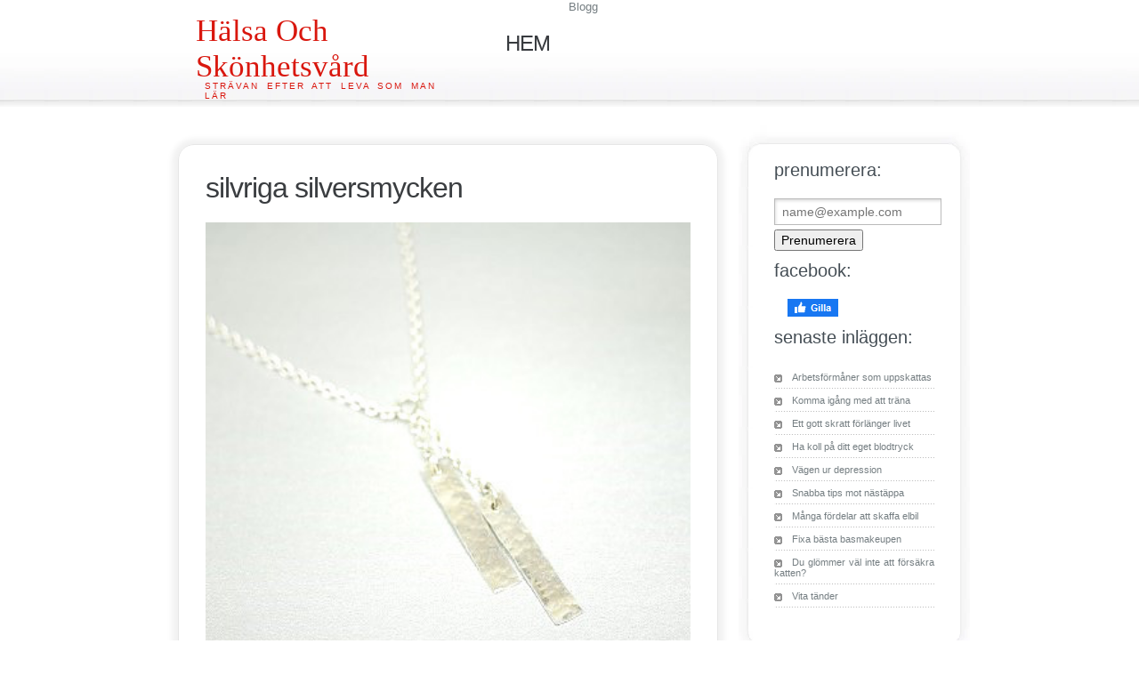

--- FILE ---
content_type: text/html; charset=utf-8
request_url: https://ochjagba.se/silvriga-silversmycken
body_size: 3352
content:
<!DOCTYPE html>
<html>

<head>
  <title>Silvriga silversmycken | Hälsa och skönhetsvård</title>
    <link rel="icon" href="https://images.staticjw.com/och/2316/favicon.ico" sizes="any">
    <meta charset="utf-8">
    <link rel="canonical" href="https://ochjagba.se/silvriga-silversmycken">

  <link href="https://uploads.staticjw.com/oc/ochjagba/css.css" rel="stylesheet" type="text/css" />
  <script type="text/javascript" src="https://uploads.staticjw.com/oc/ochjagba/jquery-1-4-2-min.js"></script>
  <script type="text/javascript" src="https://uploads.staticjw.com/oc/ochjagba/jquery-slidertron-0-1.js"></script>
  <style type="text/css">
  @import "https://uploads.staticjw.com/oc/ochjagba/gallery.css";
  </style>
</head>

<body><style>.nav-collapse{clip:rect(0 0 0 0);max-height:0;position:absolute;display:block;overflow:hidden;zoom:1;}.nav-collapse.opened{max-height:9999px;}.nav-toggle{-webkit-tap-highlight-color:rgba(0,0,0,0);-webkit-touch-callout:none;-webkit-user-select:none;-moz-user-select:none;-ms-user-select:none;-o-user-select:none;user-select:none;width:60px;height:36px;z-index:999999;position:absolute;right:15px;top:4px;overflow:hidden;display:block;background:#000 url(https://images.staticjw.com/jim/9159/hamburger.png) no-repeat 50% 44%;}@media screen and (min-width: 700px) {.nav-collapse{position:relative;}.nav-collapse.closed{max-height:none;}.nav-toggle{display:none !important;}}@media (min-width: 700px) {ul#responsive-nav{display:none;}}@media (max-width: 700px){img {max-width:100%;height:auto;}#logo-image{max-width:90%;}.nav-collapse{margin-bottom:30px;margin-top:-45px;min-height:15px;}ul#nav{display:none;}ul#responsive-nav{width:100%;background-color:#fff;margin:0;padding:0 0 10px;display:block;list-style:none;}ul#responsive-nav a{background:none;box-shadow:none;font-size:13px;text-decoration:none;color:#111;display:block;padding:10px 0 5px 15px;text-transform:uppercase;font-family:arial;text-align:left;}ul#responsive-nav #active a {font-weight:bold;}ul#responsive-nav li{width:100%;line-height:25px;display:block;padding:0;border-top:1px solid #ddd;margin:0 !important;}ul#responsive-nav li:hover{background-color:#eee;}body{margin-top:45px;background-color:#fff;background-image:none;}}</style>

<div class="nav-collapse">
<ul id="responsive-nav">
    <li><a href="/">Hem</a></li>
</ul>
</div>


  <div id="wrapper">
    <div id="header">
      <div id="logo">
        <h1>
          <a href="https://ochjagba.se/">Hälsa och skönhetsvård</a>
        </h1>
        <h2>
          <span>Strävan efter att leva som man lär</span>
        </h2>
      </div>
      <div id="menu">
        <ul>           <li>
            <a href="https://ochjagba.se/">Hem</a>
          </li>
          <li class="active">
            <span href="#">Blogg</span>
          </li></ul>
      </div>
    </div>
    <div>
      <div id="page">
        <div class="inne_copy">
        </div>
        <div id="page-bgtop">            <div id="contentpost">               <h1 class="post-title">Silvriga silversmycken</h1> 

<p><img src="https://images.staticjw.com/och/4932/82171417-origpic-d4d5af.jpg" alt="" width="600" height="600" /></p>
<p>Ibland måste man bara skämma bort sig själv. När jag tycker att jag har gjort något bra, som har varit ute och joggat, diskat en hel jättedisk, eller hjälpt mina kompisar med något, då skämmer jag bort mig själv. Senast jag gjorde det beställde jag hem detta vackra smycke till mig själv. Vad tycks?</p>
<h2>Älskar hamrat silver</h2>
<p>Jag älskar hamrat silver. Ju grövre desto bättre. Nu har jag beställt hem detta smycke från silversmycken.se och jag är spänd på att se om smycket passar mig. Jag fick tips av min kompis som hade så snygga silverörhängen och matchande halsband, så jag blev så sugen att köpa silversmycken till mig med! Älskar silver! Så snyggt då man är lite solbränd, som jag äntligen är nu. Har verkligen jobbat på den, inte för att det har varit så mycket sol, direkt den här sommaren, men jag har pressat från morgon till kväll.</p>
<h2>Borde ha blivit silversmed</h2>
<p>Jag älskar silver så mycket, borde ha blivit silversmed så jag hade kunnat göra mina egna smycken. Det är en så vacker ädelmetall! Det är silvrig, glittrar, passar till alla färger, passar alla människor. Finns det något snyggare till män, till exempel. Det finns så många på silversmycken.se som passar till både män och kvinnor, och det är snyggt med grova silversmycken.</p>
<p> </p>

<style>#social-buttons {clear:both;height:15px;margin:40px 0 10px 20px;} #social-buttons a {background:url(https://staticjw.com/images/social-sprite.png) no-repeat 0 0;width:16px;height:16px;display:block;margin:0 0 0 5px;padding:0;border:0;float:left;}</style>
<div id="social-buttons">
<a style="background-position:0 0;" href="https://www.facebook.com/sharer/sharer.php?u=https%3A%2F%2Fochjagba.se%2Fsilvriga-silversmycken" rel="nofollow" onclick="javascript:window.open(this.href,'', 'menubar=no,toolbar=no,resizable=yes,scrollbars=yes,height=400,width=600');return false;" title="Facebook"></a>
<a style="background-position:-16px 0;" href="https://twitter.com/intent/tweet?text=Silvriga+silversmycken%3A&url=https%3A%2F%2Fochjagba.se%2Fsilvriga-silversmycken" rel="nofollow" onclick="javascript:window.open(this.href,'', 'menubar=no,toolbar=no,resizable=yes,scrollbars=yes,height=400,width=600');return false;" title="Twitter"></a>
<a style="background-position:-32px 0;" href="https://www.linkedin.com/sharing/share-offsite/?url=https%3A%2F%2Fochjagba.se%2Fsilvriga-silversmycken" rel="nofollow" onclick="javascript:window.open(this.href,'', 'menubar=no,toolbar=no,resizable=yes,scrollbars=yes,height=400,width=600');return false;" title="LinkedIn"></a>
<a style="background-position:-48px 0;" href="/rss.xml" rel="nofollow" target="_blank" title="RSS"></a>
<span style="float:right;margin-right:20px;">21 aug. 2017</span>
</div>

<hr id="comment" style="clear:both;width:95%;height:1px;border:0;background-color:#888;margin:0 auto 20px auto;">



<h2 id="other-posts-header">Andra inlägg</h2>
<ul id="blog-list">
<li><a href="/arbetsformaner-som-uppskattas">Arbetsförmåner som uppskattas</a></li>
<li><a href="/komma-igang-med-att-trana">Komma igång med att träna</a></li>
<li><a href="/ett-gott-skratt-foerlaenger-livet">Ett gott skratt förlänger livet</a></li>
<li><a href="/ha-koll-paa-ditt-eget-blodtryck">Ha koll på ditt eget blodtryck</a></li>
<li><a href="/vagen-ur-depression">Vägen ur depression</a></li>
<li><a href="/snabba-tips-mot-nastappa">Snabba tips mot nästäppa</a></li>
<li><a href="/manga-fordelar-att-skaffa-elbil">Många fördelar att skaffa elbil</a></li>
<li><a href="/fixa-basta-basmakeupen">Fixa bästa basmakeupen</a></li>
<li><a href="/du-glommer-val-inte-att-forsakra-katten">Du glömmer väl inte att försäkra katten?</a></li>
<li><a href="/vita-tander">Vita tänder</a></li>
</ul>


</div>
            <div id="sidebar">
              <div id="sidebar-bgtop">
                <div id="sidebar-bgbtm"><h4>Prenumerera:</h4>
<iframe title="Prenumerera" src="/include/subscribe.php?id=270357&language=1" style="display:block;width:200px;border:0;height:70px;overflow:hidden;"  seamless></iframe>
<h4>Facebook:</h4>
<a href="https://www.facebook.com/sharer/sharer.php?u=https://ochjagba.se/" rel="nofollow" onclick="javascript:window.open(this.href,'', 'menubar=no,toolbar=no,resizable=yes,scrollbars=yes,height=400,width=600');return false;"><img style="margin:0 0 10px 15px;border:none;" class="fb-like-button" src="https://staticjw.com/images/fb-like-buttons/sv_SE.png" alt="Facebook"></a>
<h4>Senaste inläggen:</h4>
<ul class="rss-feed">
    <li><a href="https://ochjagba.se/arbetsformaner-som-uppskattas">Arbetsförmåner som uppskattas</a></li>
    <li><a href="https://ochjagba.se/komma-igang-med-att-trana">Komma igång med att träna</a></li>
    <li><a href="https://ochjagba.se/ett-gott-skratt-foerlaenger-livet">Ett gott skratt förlänger livet</a></li>
    <li><a href="https://ochjagba.se/ha-koll-paa-ditt-eget-blodtryck">Ha koll på ditt eget blodtryck</a></li>
    <li><a href="https://ochjagba.se/vagen-ur-depression">Vägen ur depression</a></li>
    <li><a href="https://ochjagba.se/snabba-tips-mot-nastappa">Snabba tips mot nästäppa</a></li>
    <li><a href="https://ochjagba.se/manga-fordelar-att-skaffa-elbil">Många fördelar att skaffa elbil</a></li>
    <li><a href="https://ochjagba.se/fixa-basta-basmakeupen">Fixa bästa basmakeupen</a></li>
    <li><a href="https://ochjagba.se/du-glommer-val-inte-att-forsakra-katten">Du glömmer väl inte att försäkra katten?</a></li>
    <li><a href="https://ochjagba.se/vita-tander">Vita tänder</a></li>
</ul>
</div>
              </div>
            </div>
            <div style="clear:both; height: 1px">
            </div>
          </div>
        </div>
      </div>
      <div id="footer-wrapper">
        <div id="footer">
          <div class="fleft">
          </div>
          <div class="fright">
          </div>
          <div class="fcenter">
            <p>&copy;
              <a href="http://ochjagba.se/">ochjagba.se</a>
            </p>
          </div>
          <div class="fclear">
          </div>
        </div>
      </div><script src="https://cdnjs.cloudflare.com/ajax/libs/responsive-nav.js/1.0.39/responsive-nav.min.js"></script>
<script>var nav = responsiveNav(".nav-collapse",{label: ""});</script>

<script>(function() { var global_id = '1mdigfuk'; var property_id = 270357;
    var url = encodeURIComponent(window.location.href.split('#')[0]); var referrer = encodeURIComponent(document.referrer);
    var x = document.createElement('script'), s = document.getElementsByTagName('script')[0];
    x.src = 'https://redistats.com/track.js?gid='+global_id+'&pid='+property_id+'&url='+url+'&referrer='+referrer; s.parentNode.insertBefore(x, s); })(); </script>

</body>

</html>

--- FILE ---
content_type: text/css
request_url: https://uploads.staticjw.com/oc/ochjagba/css.css
body_size: 1324
content:
.fleft{float:left}.fright{float:right}.fcenter{float:none;text-align:center}.fclear{clear:both}.inner_copy{border:0;color:#f00;float:left;width:50%!important;margin:-100% 0 0 0;overflow:hidden;line-height:0;padding:0;font-size:11px}body{background:#fff url(https://uploads.staticjw.com/oc/ochjagba/img01.jpg) repeat-x left top;text-align:justify;font-family:Tahoma,Geneva,sans-serif;font-size:13px;color:#757E82}*{margin:0;padding:0}h1,h2,h3{color:#AA2808}h1{}h2{}h3{}p,blockquote,ul,ol{margin-bottom:20px;line-height:2em}p{}blockquote{}ul,ol,li{margin:0;padding:0;list-style:none}a{text-decoration:underline;color:#F40C42}a:hover{text-decoration:none;color:#F40C42}#wrapper{}#header{width:900px;height:140px;margin:0 auto}#logo{float:left;width:270px;height:76px;margin:0;padding:15px 0 0 30px}#logo h1{margin:0;padding:0;text-transform:capitalize;font:normal 46px Georgia,"Times New Roman",Times,serif}#logo h2{margin:-4px 0 0 0;padding:0 0 0 10px;text-transform:uppercase;letter-spacing:2px;font-size:10px;font-weight:normal;color:#D9170E}#logo h2 a{color:#9AA9B1}#logo a{text-decoration:none;color:#D9170E}#menu{float:right;width:592px;height:90px}#menu ul{margin:0;padding:0 0 0 20px;list-style:none;line-height:normal;margin-left:30px}#menu li{display:inline;text-align:center}#menu a{display:block;float:left;height:55px;margin-right:1px;padding:35px 20px 0 20px;letter-spacing:-1px;text-decoration:none;text-align:center;text-transform:lowercase;font-family:Arial,Helvetica,sans-serif;font-size:24px;font-weight:normal;color:#383B3F}#menu a:hover,#menu .active a{background:#F40C42 url(https://uploads.staticjw.com/oc/ochjagba/img02.jpg) repeat-x left bottom;color:#fff}#search{padding:0 0 40px 0}#search form{margin:0;padding:0}#search fieldset{margin:0;padding:0;border:none}#search input{float:left;font:11px Tahoma,Geneva,sans-serif;padding:2px 2px}#search-text{width:100px;border:1px solid #000;color:#000}#search-submit{height:21px;margin-left:10px;padding:0 2px;border:none;background:#E71810;color:#fff}#page{width:900px;margin:0 auto}#content{float:left;width:630px}.post{background:url(https://uploads.staticjw.com/oc/ochjagba/img05.jpg) repeat-y left top}.post-bgtop{background:url(https://uploads.staticjw.com/oc/ochjagba/img04.jpg) no-repeat left top}.post-bgbtm{background:url(https://uploads.staticjw.com/oc/ochjagba/img06.jpg) no-repeat left bottom;padding:50px 40px 30px 40px}.post .title{margin:0;padding:0 0 5px 0;color:#232F01}.post .title a{letter-spacing:-1px;text-decoration:none;text-transform:lowercase;font-family:Arial,Helvetica,sans-serif;font-weight:normal;font-size:32px;color:#3A3D40}.post .entry{}.post img{float:left;padding:15px 0}.post .meta{}.post .more{display:block;width:115px;height:32px;padding:8px 0 0 0;background:url(https://uploads.staticjw.com/oc/ochjagba/img12.jpg) no-repeat left top;text-align:center;text-transform:uppercase;text-decoration:none;font-family:Tahoma,Geneva,sans-serif;font-size:11px;font-weight:normal;color:#fff}.post .byline{font-size:11px;font-style:italic}#sidebar{float:right;width:260px;background:url(https://uploads.staticjw.com/oc/ochjagba/img08.jpg) repeat-y left top;font-size:11px}#sidebar-bgtop{background:url(https://uploads.staticjw.com/oc/ochjagba/img07.jpg) no-repeat left top}#sidebar-bgbtm{background:url(https://uploads.staticjw.com/oc/ochjagba/img09.jpg) no-repeat left bottom;padding:40px 40px 20px 40px}#sidebar ul{margin:0;padding:0;list-style:none;line-height:normal}#sidebar li{margin-bottom:1px}#sidebar li ul{margin:0;padding:0 0 40px 0}#sidebar li li{margin:0;padding:7px 0;border:none;background:url(https://uploads.staticjw.com/oc/ochjagba/img10.jpg) repeat-x left bottom;font-family:Tahoma,Geneva,sans-serif}#sidebar li li a{background:url(https://uploads.staticjw.com/oc/ochjagba/img11.jpg) no-repeat left 3px;padding-left:20px}#sidebar h2{margin:0;padding:0 0 20px 0;text-transform:lowercase;font-family:Arial,Helvetica,sans-serif;font-size:180%;font-weight:normal;color:#454E55}#sidebar h3{font-size:77%;color:#454E55}#sidebar p{margin:0;line-height:normal;color:#D4C792}#sidebar a{border:none;text-decoration:none;color:#757E82}#sidebar a:hover{text-decoration:underline;color:#363636}#submenu{}#news{}#news a{font-size:85%}#footer-wrapper{background:#F7F7F7 url(https://uploads.staticjw.com/oc/ochjagba/img03.jpg) repeat-x left top;padding:20px 0}#footer{width:900px;margin:0 auto;color:#757E82}#footer p{margin:0;text-align:center;font-size:11px}#footer a{text-decoration:underline;color:#757E82}#footer a:hover{text-decoration:none;color:#F90542}#sidebar h4{margin:0;padding:0 0 20px 0;text-transform:lowercase;font-family:Arial,Helvetica,sans-serif;font-size:180%;font-weight:normal;color:#454E55;}#sidebar ul{margin:0;padding:0 0 40px 0;}#sidebar ul li{margin:0;padding:7px 0;border:none;background:url(https://uploads.staticjw.com/oc/ochjagba/img10.jpg) repeat-x left bottom;font-family:Tahoma,Geneva,sans-serif;}#sidebar ul li a{background:url(https://uploads.staticjw.com/oc/ochjagba/img11.jpg) no-repeat left 3px;padding-left:20px;}#logo h1{margin:0;padding:0;font:normal 35px Georgia,"Times New Roman",Times,serif;text-align:left;}#foobar{width:550px;height:330px;position:relative;background:red;margin-bottom:20px;}#menu a{text-transform:uppercase;}.blog-post{border:solid 1px #E6E6E6;border-radius:18px;-moz-border-radius:15px;width:550px;margin:auto;box-shadow:0px 1px 6px 7px #F2F2F2;margin-bottom:30px;margin-top:10px;padding:30px;}.blog-title,.post-title{margin:0;padding:0 0 5px 0;color:#232F01;}.blog-title a,{letter-spacing:-1px;text-decoration:none;font-family:Arial,Helvetica,sans-serif;font-weight:normal;font-size:32px;color:#3A3D40;} .post-title{margin-bottom:15px!important;color:#3A3D40!important;letter-spacing:-1px;text-decoration:none;text-transform:lowercase;font-family:Arial,Helvetica,sans-serif;font-weight:normal;font-size:32px;}.blog-date{font-size:11px;font-style:italic;}.blog-post img,#contentpost img{width:100%;}#contentpost{border:solid 1px #E6E6E6;border-radius:18px;-moz-border-radius:15px;width:545px;margin:auto;box-shadow:0px 1px 6px 7px #F2F2F2;margin-bottom:30px;margin-top:22px;padding:30px;float:left;margin-left:10px;}.blog-title a{letter-spacing: -1px; text-decoration: none; font-family: Arial,Helvetica,sans-serif; font-weight: normal; font-size: 32px; color: #3A3D40;}
@media screen and (max-width: 915px){#page, #content, #header, #footer{width: 100%;}#contentpost{width:90%;}#menu{width: initial;}#gallery-bg{display:none;}.blog-post{width: 85%;}#sidebar{display: none;}.fleft, .fright{margin:0 10px 0 10px;}}
@media screen and (max-width: 700px){#menu{display:none;}.blog-post iframe{ width: 100%;}}

--- FILE ---
content_type: text/css
request_url: https://uploads.staticjw.com/oc/ochjagba/gallery.css
body_size: 132
content:
#gallery-bg {background:url(https://uploads.staticjw.com/oc/ochjagba/img05.jpg) repeat-y left top}
#gallery-bgtop {background:url(https://uploads.staticjw.com/oc/ochjagba/img04.jpg) no-repeat left top}
#gallery-bgbtm {background:url(https://uploads.staticjw.com/oc/ochjagba/img06.jpg) no-repeat left bottom;padding:50px 40px}
#foobar {width:550px;height:330px;position:relative;background:red}
#foobar .navigation {position:absolute;display:block;z-index:100;color:#fff;bottom:0;right:0;margin:10px;padding:10px;background:#303030;opacity:0.75}
#foobar .navigation a {color:#fff;text-decoration:none;outline:none}
#foobar .viewer {width:550px;height:330px}
#foobar .viewer .reel .slide {position:relative;width:550px;height:330px}
#foobar .viewer .reel .slide span {position:absolute;display:block;width:520px;opacity:0.50;padding:20px;background:#fff;font-family:Arial,Helvetica,sans-serif;font-size:14px;font-weight:bold;color:#3A3D40;bottom:0;left:0}